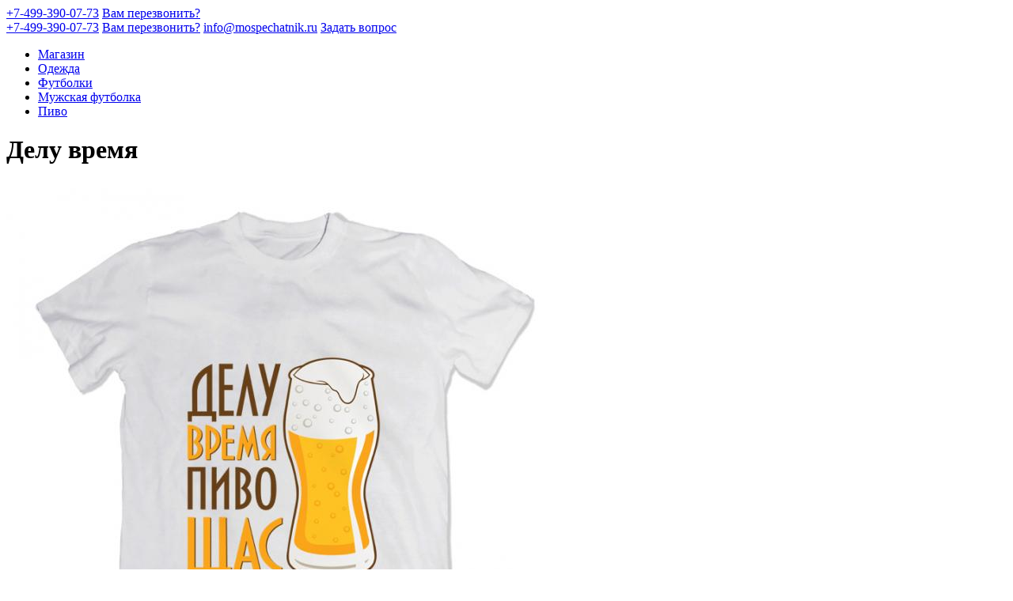

--- FILE ---
content_type: text/html; charset=utf-8
request_url: https://mospechatnik.ru/magazin/odejda/futbolki/mujskaya-futbolka/pivo/delu-vremya/
body_size: 10518
content:
<!DOCTYPE html>
<html class="no-js">
    <head>
    <base href="https://mospechatnik.ru/"><!--[if lte IE 6]></base><![endif]-->
    <meta charset="utf-8">
    <meta http-equiv="Content-Type" content="text/html; charset=utf-8">
    <meta name="viewport" content="width=device-width, initial-scale=1">
    <title>Футболка Делу время</title>
    <meta name="description" content="" />
    <link rel="apple-touch-icon" sizes="180x180" href="/themes/pixlprint/assets/favicon/apple-touch-icon.png?v=m2LxAw9bJ3">
    <link rel="icon" type="image/png" sizes="32x32" href="/themes/pixlprint/assets/favicon/favicon-32x32.png?v=m2LxAw9bJ3">
    <link rel="icon" type="image/png" sizes="16x16" href="/themes/pixlprint/assets/favicon/favicon-16x16.png?v=m2LxAw9bJ3">
    <link rel="manifest" href="/themes/pixlprint/assets/favicon/site.webmanifest?v=m2LxAw9bJ3">
    <link rel="mask-icon" href="/themes/pixlprint/assets/favicon/safari-pinned-tab.svg?v=m2LxAw9bJ3" color="#5bbad5">
    <link rel="shortcut icon" href="/themes/pixlprint/assets/favicon/favicon.ico?v=m2LxAw9bJ3">
    <meta name="msapplication-TileColor" content="#ffc40d">
    <meta name="msapplication-config" content="/themes/pixlprint/assets/favicon/browserconfig.xml?v=m2LxAw9bJ3">
    <meta name="theme-color" content="#ffffff">
<link rel="stylesheet" type="text/css" href="/themes/pixlprint/assets/build/general.css?m=1642021229" />
</head>
    <body data-url="/magazin/odejda/futbolki/mujskaya-futbolka/pivo/delu-vremya/">
        <div class="body scroll-container">
            <div class="body__content">
                <div class="overlay"></div>
                <div class="body__content-wrapper">
                    <div class="header visible-xs">
    <div class="header__col header__col_1">
        <a class="header__logo" href="/"></a>
    </div>
    <div class="header__col header__col_2">
        <a class="header__contact" onclick="window.ym && ym(51716519, 'reachGoal', 'click_tel_link');" href="tel:+74993900773">+7-499-390-07-73</a>
        <a class="header__callback" href="/callback/" data-ajax>Вам перезвонить?</a>
        <div class="header__contacts-more"></div>
        <div class="header__popover hidden">
            <a class="header__contact" onclick="window.ym && ym(51716519, 'reachGoal', 'click_tel_link');" href="tel:+74993900773">+7-499-390-07-73</a>
            <a class="header__callback" href="/callback/" data-ajax>Вам перезвонить?</a>
            <a class="header__contact" onclick="window.ym && ym(51716519, 'reachGoal', 'click_email');" href="mailto:info@mospechatnik.ru">info@mospechatnik.ru</a>
            <a class="header__callback" href="/ask/" data-ajax>Задать вопрос</a>
        </div>
    </div>
</div>
                    <div class="breadcrumbs">
    
        <ul class="breadcrumbs__list">
            
                
                    <li class="breadcrumbs__list-item">
                        <a class="breadcrumbs__link" href="/magazin/">Магазин</a>
                    </li>
                
            
                
                    <li class="breadcrumbs__list-item">
                        <a class="breadcrumbs__link" href="/magazin/odejda/">Одежда</a>
                    </li>
                
            
                
                    <li class="breadcrumbs__list-item">
                        <a class="breadcrumbs__link" href="/magazin/odejda/futbolki/">Футболки</a>
                    </li>
                
            
                
                    <li class="breadcrumbs__list-item">
                        <a class="breadcrumbs__link" href="/magazin/odejda/futbolki/mujskaya-futbolka/">Мужская футболка</a>
                    </li>
                
            
                
                    <li class="breadcrumbs__list-item">
                        <a class="breadcrumbs__link" href="/magazin/odejda/futbolki/mujskaya-futbolka/pivo/">Пиво</a>
                    </li>
                
            
                
            
        </ul>
    
</div>

                    <div class="page-layout" id="ajax-replaceable" data-id="replace-on-submit">
                        <div class="main-title main-title_inner">
    <h1>Делу время</h1>
</div>
<div class="product-main">
    <div class="product-main__wrapper">
        
            <div class="product-gallery">
                <div class="product-gallery__slider">
                    <div class="product-gallery__slider-viewport">
                        
                            <div class="product-gallery__item">
                                <a class="product-gallery__link-wrapper" data-fancybox="product-gallery" href="/assets/Products/16081/16091/0000696.jpg">
                                    <img class="product-gallery__img" src="/assets/Products/16081/16091/_resampled/PadWyI3MDAiLCI3MDAiLCJGRkZGRkYiLDBd/0000696.jpg" alt="0000696.jpg" role="presentation"/>
                                </a>
                            </div>
                        
                            <div class="product-gallery__item">
                                <a class="product-gallery__link-wrapper" data-fancybox="product-gallery" href="/assets/Products/15025/15026/futbolka-muzhskaya-oborot.jpg">
                                    <img class="product-gallery__img" src="/assets/Products/15025/15026/_resampled/PadWyI3MDAiLDUxMCwiRkZGRkZGIiwwXQ/PadWyI3MDAiLCI3MDAiLCJGRkZGRkYiLDBd/futbolka-muzhskaya-oborot.jpg" alt="futbolka-muzhskaya-oborot.jpg" role="presentation"/>
                                </a>
                            </div>
                        
                    </div>
                    <div class="product-gallery__counter visible-xs"></div>
                    <div class="product-gallery__controls">
                        <div class="product-gallery__prev"></div>
                        <div class="product-gallery__next"></div>
                    </div>
                    <div class="product-gallery__slider-thumbs hidden-xs">
                        
                            <div class="product-gallery__thumb-item">
                                <div class="product-gallery__thumb-item-wrapper">
                                    <img class="product-gallery__img" src="/assets/Products/16081/16091/_resampled/PadWyI5NiIsIjk2IiwiRkZGRkZGIiwwXQ/0000696.jpg" alt="0000696.jpg" role="presentation"/>
                                </div>
                            </div>
                        
                            <div class="product-gallery__thumb-item">
                                <div class="product-gallery__thumb-item-wrapper">
                                    <img class="product-gallery__img" src="/assets/Products/15025/15026/_resampled/PadWyI5NiIsIjk2IiwiRkZGRkZGIiwwXQ/futbolka-muzhskaya-oborot.jpg" alt="futbolka-muzhskaya-oborot.jpg" role="presentation"/>
                                </div>
                            </div>
                        
                    </div>
                </div>
                
            </div>
        
        <div class="product-description">
            <div class="product-description__filter">
                <div class="product-description__price">
                    <span class="product-description__price-num">
                        <span id="price">790</span>
                    </span>
                    <span class="rouble">Р</span>
                    <!--span class="product-description__price-units">/ шт</span-->
                </div>
                
                <div class="product-description__container" id="attributes">
                    
    <div class="product-description__row">
        
            <div class="product-description__col">
                <div class="product-description__select-box product-description__select-box_color">
                    <div class="product-description__select-box-label product-description__select-box-label_color">Цвет футболки:</div>
                    
                    <div class="product-description__select-box-select product-description__select-box-select_color">
                        <select name="Color">
                            <option selected disabled>Выберите</option>
                            
                                <option value="142"  >Белый</option>
                            
                        </select>
                    </div>
                </div>
            </div>
        
            <div class="product-description__col">
                <div class="product-description__select-box product-description__select-box_size">
                    <div class="product-description__select-box-label product-description__select-box-label_size">Размер футболки:</div>
                    
                    <div class="product-description__select-box-select product-description__select-box-select_size">
                        <select name="Size">
                            <option selected disabled>Выберите</option>
                            
                                <option value="138"  >3XL (54)</option>
                            
                                <option value="139"  >4XL (56)</option>
                            
                                <option value="140"  >5XL (58)</option>
                            
                                <option value="141"  >6XL (60)</option>
                            
                                <option value="135"  >L (48)</option>
                            
                                <option value="134"  >M (46)</option>
                            
                                <option value="133"  >S (44)</option>
                            
                                <option value="136"  >XL (50)</option>
                            
                                <option value="108"  >XS (42)</option>
                            
                                <option value="137"  >XXL (52)</option>
                            
                        </select>
                    </div>
                </div>
            </div>
        
    </div>

                </div>
                
                    <form action="/magazin/odejda/futbolki/mujskaya-futbolka/pivo/delu-vremya/add_to_cart/" method="post" id="add-to-cart">
    <input type="hidden" name="SecurityID" value="a7529e25fbdde8bfcd1c1e21e8f3d5947edef290">
    
    <div class="filter-controls">
        
            <div class="filter-controls__counter">
                <div class="filter-controls__counter-cont">
                    <input class="filter-controls__counter-input" value="1" type="text" name="Quantity" readonly />
                </div>
                <div class="filter-controls__counter-cont">
                    <div class="filter-controls__counter-button filter-controls__counter-button_plus">
                        <div class="filter-controls__counter-icon filter-controls__counter-icon_plus"></div>
                    </div>
                    <div class="filter-controls__counter-button filter-controls__counter-button_minus">
                        <div class="filter-controls__counter-icon filter-controls__counter-icon_minus"></div>
                    </div>
                </div>
            </div>
            <input type="submit" name="submit" class="filter-controls__basket-btn" onclick="window.ym && ym(51716519, 'reachGoal', 'korzina');"  value="В корзину" disabled>
        
    </div>
</form>
                
                <div class="filter-info">
                    <div class="delivery-text delivery-text_first"><span>Доставка по Москве</span><br>Завтра — от 300 <span class="rouble">Р</span></div>
<div class="delivery-text"><span>Самовывоз</span><br>Завтра — от 0 <span class="rouble">Р</span></div>
                </div>
            </div>
            <div class="product-description__description">
                <div class="product-description__list-container" data-list-bar-container="true">
                    <ul class="product-description-list">
                        
                            <li class="product-description-list__item" data-switcher-content="options" data-list-bar-item="true"><a class="product-description-list__link">Характеристики</a></li>
                        
                        
                    </ul>
                    <div class="list-bar"></div>
                </div>
                <div class="product-description-tab" data-switcher="options">
                    
                    
                        <div class="product-description-tab__wrapper">
                            <div class="product-description-tab__name"> <span>Состав ткани: </span></div>
                            <div class="product-description-tab__desc">хлопок - 50%, полиэстер - 50%</div>
                        </div>
                    
                        <div class="product-description-tab__wrapper">
                            <div class="product-description-tab__name"> <span>Плотность ткани: </span></div>
                            <div class="product-description-tab__desc">170 г/м²</div>
                        </div>
                    
                </div>
                
            </div>
        </div>
    </div>
    <div class="product-main__line"></div>
</div>
                    </div>
                </div>
                <div class="footer">
    <div class="footer__row">
        <div class="footer__main-menu hidden-xs hidden-sm hidden-md">
            
                
                    <div class="footer__main-menu-title">Конструктор</div>
                    
                        <div class="footer__main-menu-container">
                            
                                <div class="footer__main-menu-item">
                                    
                                        <a class="footer__main-menu-link " href="/constructor/kopicentr/">Копицентр</a>
                                    
                                </div>
                            
                                <div class="footer__main-menu-item">
                                    
                                        <a class="footer__main-menu-link " href="/constructor/poligrafiya/">Полиграфия</a>
                                    
                                </div>
                            
                                <div class="footer__main-menu-item">
                                    
                                        <a class="footer__main-menu-link " href="/constructor/fotosuveniry/">Фотосувениры</a>
                                    
                                </div>
                            
                                <div class="footer__main-menu-item">
                                    
                                        <a class="footer__main-menu-link " href="/constructor/odejda/">Одежда</a>
                                    
                                </div>
                            
                                <div class="footer__main-menu-item">
                                    
                                        <a class="footer__main-menu-link " href="/constructor/pechat-na-holste/">Печать на холсте</a>
                                    
                                </div>
                            
                        </div>
                    
                        <div class="footer__main-menu-container">
                            
                                <div class="footer__main-menu-item">
                                    
                                        <a class="footer__main-menu-link " href="/constructor/plakaty-afishi-postery/">Плакаты, афиши, постеры</a>
                                    
                                </div>
                            
                                <div class="footer__main-menu-item">
                                    
                                        <a class="footer__main-menu-link " href="/constructor/beidji/">Бейджи</a>
                                    
                                </div>
                            
                                <div class="footer__main-menu-item">
                                    
                                        <a class="footer__main-menu-link " href="/constructor/roll-ap-stend/">Ролл-ап стенд</a>
                                    
                                </div>
                            
                                <div class="footer__main-menu-item">
                                    
                                        <a class="footer__main-menu-link " href="/constructor/pechati-i-shtampy/">Печати и штампы</a>
                                    
                                </div>
                            
                                <div class="footer__main-menu-item">
                                    
                                        <a class="footer__main-menu-link " href="/constructor/tablichki/">Таблички</a>
                                    
                                </div>
                            
                        </div>
                    
                
            
        </div>
        <div class="footer__main-menu footer__main-menu_store hidden-xs hidden-sm hidden-md">
            
                
                    <div class="footer__main-menu-title">Магазин</div>
                    <div class="footer__main-menu-container">
                        
                            <div class="footer__helper">
                                
                                    <div class="footer__main-menu-item">
                                        
                                            <a class="footer__main-menu-link footer__main-menu-link_active" href="/magazin/odejda/">Одежда</a>
                                        
                                    </div>
                                
                            </div>
                        
                            <div class="footer__helper">
                                
                                    <div class="footer__main-menu-item">
                                        
                                            <a class="footer__main-menu-link " href="/magazin/posuda/">Посуда</a>
                                        
                                    </div>
                                
                            </div>
                        
                    </div>
                
            
        </div>
        <div class="footer__menu hidden-xs">
            <div class="footer__menu-container">
                
                    
                        <div class="footer__menu-item">
                            
                                <a class="footer__menu-link " href="/delivery/">Доставка и хранение</a>
                            
                        </div>
                    
                        <div class="footer__menu-item">
                            
                                <a class="footer__menu-link " href="/ceny-i-oplata/">Цены и Оплата</a>
                            
                        </div>
                    
                        <div class="footer__menu-item">
                            
                                <a class="footer__menu-link " href="/contacts/">Контакты</a>
                            
                        </div>
                    
                
                
                    
                        <div class="footer__menu-item">
                            
                                <a class="footer__menu-link footer__menu-link_yellow " href="/trebovaniya-k-maketam/">Требования к макетам</a>
                            
                        </div>
                    
                
            </div>
            <div class="footer__menu-container">
                
                    
                        <div class="footer__menu-item">
                            
                                <a class="footer__menu-link " href="/questions/">Вопросы</a>
                            
                        </div>
                    
                
                
                    
                        <div class="footer__menu-item">
                            
                                <a class="footer__menu-link footer__menu-link_yellow " href="/privacy/">Политика конфиденциальности</a>
                            
                        </div>
                    
                
            </div>
            <div class="footer__menu-container visible-xs visible-sm visible-md">
                
                    
                        <div class="footer__menu-item">
                            
                                <a class="footer__menu-link " href="/">Конструктор</a>
                            
                        </div>
                    
                        <div class="footer__menu-item">
                            
                                <a class="footer__menu-link footer__menu-link_active" href="/magazin/">Магазин</a>
                            
                        </div>
                    
                
            </div>
        </div>
        <div class="footer__info">
            <div class="footer__contacts">
                <a class="footer__contacts-addr" onclick="window.ym && ym(51716519, 'reachGoal', 'click_tel_link');" href="tel:+74993900773">+7-499-390-07-73</a>
                <a class="footer__contacts-callback" href="/callback/" data-ajax>Вам перезвонить?</a>
            </div>
            <div class="footer__contacts footer__contacts_mb">
                <a class="footer__contacts-addr" onclick="window.ym && ym(51716519, 'reachGoal', 'click_email');" href="mailto:info@mospechatnik.ru">info@mospechatnik.ru</a>
                <a class="footer__contacts-callback" href="/ask/" data-ajax>Задать вопрос</a>
            </div>
        </div>
    </div>
    <!--div class="footer__captions">
        <div class="footer__copyright">PixlPrint &copy; 2026</div>
        <!--div class="footer__unicontent">
            <div class="footer__unicontent-txt">Создание сайта:</div>
            <a class="footer__unicontent-img" href="http://www.unicontent-studio.ru"></a>
        </div-->
    </div-->
</div>
            </div>
            <div class="menu-main">
    <div class="menu-main__wrapper">
        <div class="menu-main__content">
            <div class="menu-container menu-container_show menu-container_first">
                <div class="menu-container__title"></div>
                <div class="menu-container__sliding">
                    <div class="menu-container__wrapper">
                        <ul class="menu-container__list menu-container__list_main">
                            
                                
                                    <li class="menu-container__item item-parent">
                                        
                                            <a class="menu-container__link " href="/">Конструктор</a>
                                        
                                        <div class="menu-container" data-parent="1">
                                            <div class="menu-container__title"></div>
                                            <div class="menu-container__sliding">
                                                <div class="menu-container__wrapper">
                                                    
                                                        <ul class="menu-container__list">
    
        <li class="menu-container__item item-parent">
            
                <a class="menu-container__link " href="/constructor/kopicentr/">Копицентр</a>
            
            <div class="menu-container" data-parent="16881">
                <div class="menu-container__title"></div>
                <div class="menu-container__sliding">
                    <div class="menu-container__wrapper">
                        
                            <ul class="menu-container__list">
    
        <li class="menu-container__item item-parent">
            
                <a class="menu-container__link " href="/constructor/kopicentr/pechat/">Печать</a>
            
            <div class="menu-container" data-parent="16899">
                <div class="menu-container__title"></div>
                <div class="menu-container__sliding">
                    <div class="menu-container__wrapper">
                        
                            <ul class="menu-container__list">
    
        <li class="menu-container__item ">
            
                <a class="menu-container__link " href="/constructor/kopicentr/pechat/pechat-dokumentov/">Печать документов</a>
            
            <div class="menu-container" data-parent="16959">
                <div class="menu-container__title"></div>
                <div class="menu-container__sliding">
                    <div class="menu-container__wrapper">
                        
                    </div>
                </div>
            </div>
        </li>
    
        <li class="menu-container__item ">
            
                <a class="menu-container__link " href="/constructor/kopicentr/pechat/pechat-chertejei-2/">Печать чертежей</a>
            
            <div class="menu-container" data-parent="16960">
                <div class="menu-container__title"></div>
                <div class="menu-container__sliding">
                    <div class="menu-container__wrapper">
                        
                    </div>
                </div>
            </div>
        </li>
    
</ul>
                        
                    </div>
                </div>
            </div>
        </li>
    
        <li class="menu-container__item ">
            
                <a class="menu-container__link " href="/constructor/kopicentr/kopirovanie/">Копирование</a>
            
            <div class="menu-container" data-parent="16907">
                <div class="menu-container__title"></div>
                <div class="menu-container__sliding">
                    <div class="menu-container__wrapper">
                        
                    </div>
                </div>
            </div>
        </li>
    
        <li class="menu-container__item ">
            
                <a class="menu-container__link " href="/constructor/kopicentr/proektnaya-dokumentaciya/">Проектная документация</a>
            
            <div class="menu-container" data-parent="16917">
                <div class="menu-container__title"></div>
                <div class="menu-container__sliding">
                    <div class="menu-container__wrapper">
                        
                    </div>
                </div>
            </div>
        </li>
    
        <li class="menu-container__item ">
            
                <a class="menu-container__link " href="/constructor/kopicentr/razlaminirovanie/">Разламинирование</a>
            
            <div class="menu-container" data-parent="16920">
                <div class="menu-container__title"></div>
                <div class="menu-container__sliding">
                    <div class="menu-container__wrapper">
                        
                    </div>
                </div>
            </div>
        </li>
    
        <li class="menu-container__item ">
            
                <a class="menu-container__link " href="/constructor/kopicentr/foto-na-dokumenty-2/">Фото на документы</a>
            
            <div class="menu-container" data-parent="16921">
                <div class="menu-container__title"></div>
                <div class="menu-container__sliding">
                    <div class="menu-container__wrapper">
                        
                    </div>
                </div>
            </div>
        </li>
    
        <li class="menu-container__item ">
            
                <a class="menu-container__link " href="/constructor/kopicentr/broshyurovka-2/">Брошюровка</a>
            
            <div class="menu-container" data-parent="16922">
                <div class="menu-container__title"></div>
                <div class="menu-container__sliding">
                    <div class="menu-container__wrapper">
                        
                    </div>
                </div>
            </div>
        </li>
    
        <li class="menu-container__item ">
            
                <a class="menu-container__link " href="/constructor/kopicentr/tverdyi-pereplet/">Твердый переплет</a>
            
            <div class="menu-container" data-parent="16923">
                <div class="menu-container__title"></div>
                <div class="menu-container__sliding">
                    <div class="menu-container__wrapper">
                        
                    </div>
                </div>
            </div>
        </li>
    
        <li class="menu-container__item ">
            
                <a class="menu-container__link " href="/constructor/kopicentr/termopereplet/">Термопереплет</a>
            
            <div class="menu-container" data-parent="16966">
                <div class="menu-container__title"></div>
                <div class="menu-container__sliding">
                    <div class="menu-container__wrapper">
                        
                    </div>
                </div>
            </div>
        </li>
    
        <li class="menu-container__item item-parent">
            
                <a class="menu-container__link " href="/constructor/kopicentr/laminirovanie/">Ламинирование</a>
            
            <div class="menu-container" data-parent="16924">
                <div class="menu-container__title"></div>
                <div class="menu-container__sliding">
                    <div class="menu-container__wrapper">
                        
                            <ul class="menu-container__list">
    
        <li class="menu-container__item ">
            
                <a class="menu-container__link " href="/constructor/kopicentr/laminirovanie/laminirovanie/">Ламинирование</a>
            
            <div class="menu-container" data-parent="16925">
                <div class="menu-container__title"></div>
                <div class="menu-container__sliding">
                    <div class="menu-container__wrapper">
                        
                    </div>
                </div>
            </div>
        </li>
    
        <li class="menu-container__item ">
            
                <a class="menu-container__link " href="/constructor/kopicentr/laminirovanie/shirokoformatnoe-laminirovanie/">Широкоформатное ламинирование</a>
            
            <div class="menu-container" data-parent="16926">
                <div class="menu-container__title"></div>
                <div class="menu-container__sliding">
                    <div class="menu-container__wrapper">
                        
                    </div>
                </div>
            </div>
        </li>
    
</ul>
                        
                    </div>
                </div>
            </div>
        </li>
    
        <li class="menu-container__item item-parent">
            
                <a class="menu-container__link " href="/constructor/kopicentr/skanirovanie/">Сканирование</a>
            
            <div class="menu-container" data-parent="16931">
                <div class="menu-container__title"></div>
                <div class="menu-container__sliding">
                    <div class="menu-container__wrapper">
                        
                            <ul class="menu-container__list">
    
        <li class="menu-container__item ">
            
                <a class="menu-container__link " href="/constructor/kopicentr/skanirovanie/skanirovanie-dokumentov/">Сканирование документов</a>
            
            <div class="menu-container" data-parent="16932">
                <div class="menu-container__title"></div>
                <div class="menu-container__sliding">
                    <div class="menu-container__wrapper">
                        
                    </div>
                </div>
            </div>
        </li>
    
        <li class="menu-container__item ">
            
                <a class="menu-container__link " href="/constructor/kopicentr/skanirovanie/skanirovanie-chertejei/">Сканирование чертежей</a>
            
            <div class="menu-container" data-parent="16935">
                <div class="menu-container__title"></div>
                <div class="menu-container__sliding">
                    <div class="menu-container__wrapper">
                        
                    </div>
                </div>
            </div>
        </li>
    
</ul>
                        
                    </div>
                </div>
            </div>
        </li>
    
        <li class="menu-container__item item-parent">
            
                <a class="menu-container__link " href="/constructor/kopicentr/reklamnaya-produkciya/">Рекламная продукция</a>
            
            <div class="menu-container" data-parent="16938">
                <div class="menu-container__title"></div>
                <div class="menu-container__sliding">
                    <div class="menu-container__wrapper">
                        
                            <ul class="menu-container__list">
    
        <li class="menu-container__item ">
            
                <a class="menu-container__link " href="/constructor/kopicentr/reklamnaya-produkciya/banner/">Баннер</a>
            
            <div class="menu-container" data-parent="16939">
                <div class="menu-container__title"></div>
                <div class="menu-container__sliding">
                    <div class="menu-container__wrapper">
                        
                    </div>
                </div>
            </div>
        </li>
    
        <li class="menu-container__item ">
            
                <a class="menu-container__link " href="/constructor/kopicentr/reklamnaya-produkciya/samokleyashhayasya-plenka/">Самоклеящаяся пленка</a>
            
            <div class="menu-container" data-parent="16942">
                <div class="menu-container__title"></div>
                <div class="menu-container__sliding">
                    <div class="menu-container__wrapper">
                        
                    </div>
                </div>
            </div>
        </li>
    
        <li class="menu-container__item ">
            
                <a class="menu-container__link " href="/constructor/kopicentr/reklamnaya-produkciya/beklit/">Бэклит</a>
            
            <div class="menu-container" data-parent="16945">
                <div class="menu-container__title"></div>
                <div class="menu-container__sliding">
                    <div class="menu-container__wrapper">
                        
                    </div>
                </div>
            </div>
        </li>
    
        <li class="menu-container__item ">
            
                <a class="menu-container__link " href="/constructor/kopicentr/reklamnaya-produkciya/holst/">Холст</a>
            
            <div class="menu-container" data-parent="16948">
                <div class="menu-container__title"></div>
                <div class="menu-container__sliding">
                    <div class="menu-container__wrapper">
                        
                    </div>
                </div>
            </div>
        </li>
    
        <li class="menu-container__item ">
            
                <a class="menu-container__link " href="/constructor/kopicentr/reklamnaya-produkciya/fotobumaga/">Фотобумага</a>
            
            <div class="menu-container" data-parent="16951">
                <div class="menu-container__title"></div>
                <div class="menu-container__sliding">
                    <div class="menu-container__wrapper">
                        
                    </div>
                </div>
            </div>
        </li>
    
        <li class="menu-container__item ">
            
                <a class="menu-container__link " href="/constructor/kopicentr/reklamnaya-produkciya/plotternaya-rezka/">Плоттерная резка</a>
            
            <div class="menu-container" data-parent="16953">
                <div class="menu-container__title"></div>
                <div class="menu-container__sliding">
                    <div class="menu-container__wrapper">
                        
                    </div>
                </div>
            </div>
        </li>
    
        <li class="menu-container__item ">
            
                <a class="menu-container__link " href="/constructor/kopicentr/reklamnaya-produkciya/nakatka-na-penokarton/">Печать и накатка на пенокартон</a>
            
            <div class="menu-container" data-parent="16956">
                <div class="menu-container__title"></div>
                <div class="menu-container__sliding">
                    <div class="menu-container__wrapper">
                        
                    </div>
                </div>
            </div>
        </li>
    
</ul>
                        
                    </div>
                </div>
            </div>
        </li>
    
        <li class="menu-container__item ">
            
                <a class="menu-container__link " href="/constructor/kopicentr/shtender-bessmertnyi-polk-zakazat-k-9-maya-kupit-onlain/">Штендер Бессмертный Полк заказать к 9 Мая купить онлайн</a>
            
            <div class="menu-container" data-parent="16963">
                <div class="menu-container__title"></div>
                <div class="menu-container__sliding">
                    <div class="menu-container__wrapper">
                        
                    </div>
                </div>
            </div>
        </li>
    
</ul>
                        
                    </div>
                </div>
            </div>
        </li>
    
        <li class="menu-container__item item-parent">
            
                <a class="menu-container__link " href="/constructor/poligrafiya/">Полиграфия</a>
            
            <div class="menu-container" data-parent="7">
                <div class="menu-container__title"></div>
                <div class="menu-container__sliding">
                    <div class="menu-container__wrapper">
                        
                            <ul class="menu-container__list">
    
        <li class="menu-container__item ">
            
                <a class="menu-container__link " href="/constructor/poligrafiya/vizitki/">Визитки</a>
            
            <div class="menu-container" data-parent="8">
                <div class="menu-container__title"></div>
                <div class="menu-container__sliding">
                    <div class="menu-container__wrapper">
                        
                    </div>
                </div>
            </div>
        </li>
    
        <li class="menu-container__item ">
            
                <a class="menu-container__link " href="/constructor/poligrafiya/listovki/">Листовки</a>
            
            <div class="menu-container" data-parent="10">
                <div class="menu-container__title"></div>
                <div class="menu-container__sliding">
                    <div class="menu-container__wrapper">
                        
                    </div>
                </div>
            </div>
        </li>
    
        <li class="menu-container__item ">
            
                <a class="menu-container__link " href="/constructor/poligrafiya/flaery/">Флаеры</a>
            
            <div class="menu-container" data-parent="11">
                <div class="menu-container__title"></div>
                <div class="menu-container__sliding">
                    <div class="menu-container__wrapper">
                        
                    </div>
                </div>
            </div>
        </li>
    
        <li class="menu-container__item ">
            
                <a class="menu-container__link " href="/constructor/poligrafiya/podarochnye-sertifikaty/">Подарочные сертификаты</a>
            
            <div class="menu-container" data-parent="12">
                <div class="menu-container__title"></div>
                <div class="menu-container__sliding">
                    <div class="menu-container__wrapper">
                        
                    </div>
                </div>
            </div>
        </li>
    
        <li class="menu-container__item ">
            
                <a class="menu-container__link " href="/constructor/poligrafiya/firmennye-blanki/">Бланки</a>
            
            <div class="menu-container" data-parent="13">
                <div class="menu-container__title"></div>
                <div class="menu-container__sliding">
                    <div class="menu-container__wrapper">
                        
                    </div>
                </div>
            </div>
        </li>
    
        <li class="menu-container__item ">
            
                <a class="menu-container__link " href="/constructor/poligrafiya/priglasitelnye/">Пригласительные</a>
            
            <div class="menu-container" data-parent="14">
                <div class="menu-container__title"></div>
                <div class="menu-container__sliding">
                    <div class="menu-container__wrapper">
                        
                    </div>
                </div>
            </div>
        </li>
    
        <li class="menu-container__item ">
            
                <a class="menu-container__link " href="/constructor/poligrafiya/svadebnye-priglasitelnye/">Свадебные пригласительные</a>
            
            <div class="menu-container" data-parent="15">
                <div class="menu-container__title"></div>
                <div class="menu-container__sliding">
                    <div class="menu-container__wrapper">
                        
                    </div>
                </div>
            </div>
        </li>
    
        <li class="menu-container__item ">
            
                <a class="menu-container__link " href="/constructor/poligrafiya/prazdnichnye-otkrytki/">Праздничные открытки</a>
            
            <div class="menu-container" data-parent="16">
                <div class="menu-container__title"></div>
                <div class="menu-container__sliding">
                    <div class="menu-container__wrapper">
                        
                    </div>
                </div>
            </div>
        </li>
    
        <li class="menu-container__item item-parent">
            
                <a class="menu-container__link " href="/constructor/poligrafiya/kalendari/">Календари</a>
            
            <div class="menu-container" data-parent="17">
                <div class="menu-container__title"></div>
                <div class="menu-container__sliding">
                    <div class="menu-container__wrapper">
                        
                            <ul class="menu-container__list">
    
        <li class="menu-container__item item-parent">
            
                <a class="menu-container__link " href="/constructor/poligrafiya/kalendari/nastolnye/">Настольные календари</a>
            
            <div class="menu-container" data-parent="18">
                <div class="menu-container__title"></div>
                <div class="menu-container__sliding">
                    <div class="menu-container__wrapper">
                        
                            <ul class="menu-container__list">
    
        <li class="menu-container__item ">
            
                <a class="menu-container__link " href="/constructor/poligrafiya/kalendari/nastolnye/izgotovlenie-kalendarya-domika-perekidnogo/">Домики перекидные</a>
            
            <div class="menu-container" data-parent="3459">
                <div class="menu-container__title"></div>
                <div class="menu-container__sliding">
                    <div class="menu-container__wrapper">
                        
                    </div>
                </div>
            </div>
        </li>
    
        <li class="menu-container__item ">
            
                <a class="menu-container__link " href="/constructor/poligrafiya/kalendari/nastolnye/domiki/">Домики</a>
            
            <div class="menu-container" data-parent="3460">
                <div class="menu-container__title"></div>
                <div class="menu-container__sliding">
                    <div class="menu-container__wrapper">
                        
                    </div>
                </div>
            </div>
        </li>
    
</ul>
                        
                    </div>
                </div>
            </div>
        </li>
    
        <li class="menu-container__item ">
            
                <a class="menu-container__link " href="/constructor/poligrafiya/kalendari/nastennye-perekidnye/">Настенные перекидные</a>
            
            <div class="menu-container" data-parent="19">
                <div class="menu-container__title"></div>
                <div class="menu-container__sliding">
                    <div class="menu-container__wrapper">
                        
                    </div>
                </div>
            </div>
        </li>
    
        <li class="menu-container__item ">
            
                <a class="menu-container__link " href="/constructor/poligrafiya/kalendari/karmannye/">Карманные</a>
            
            <div class="menu-container" data-parent="20">
                <div class="menu-container__title"></div>
                <div class="menu-container__sliding">
                    <div class="menu-container__wrapper">
                        
                    </div>
                </div>
            </div>
        </li>
    
        <li class="menu-container__item ">
            
                <a class="menu-container__link " href="/constructor/poligrafiya/kalendari/postery/">Постеры</a>
            
            <div class="menu-container" data-parent="21">
                <div class="menu-container__title"></div>
                <div class="menu-container__sliding">
                    <div class="menu-container__wrapper">
                        
                    </div>
                </div>
            </div>
        </li>
    
        <li class="menu-container__item item-parent">
            
                <a class="menu-container__link " href="/constructor/poligrafiya/kalendari/kvartalnye/">Квартальные</a>
            
            <div class="menu-container" data-parent="3458">
                <div class="menu-container__title"></div>
                <div class="menu-container__sliding">
                    <div class="menu-container__wrapper">
                        
                            <ul class="menu-container__list">
    
        <li class="menu-container__item item-parent">
            
                <a class="menu-container__link " href="/constructor/poligrafiya/kalendari/kvartalnye/mini-3-v-1/">Мини «3 в 1»</a>
            
            <div class="menu-container" data-parent="3470">
                <div class="menu-container__title"></div>
                <div class="menu-container__sliding">
                    <div class="menu-container__wrapper">
                        
                            <ul class="menu-container__list">
    
        <li class="menu-container__item ">
            
                <a class="menu-container__link " href="/constructor/poligrafiya/kalendari/kvartalnye/mini-3-v-1/bez-reklamnyh-polei/">Без рекламных полей</a>
            
            <div class="menu-container" data-parent="6018">
                <div class="menu-container__title"></div>
                <div class="menu-container__sliding">
                    <div class="menu-container__wrapper">
                        
                    </div>
                </div>
            </div>
        </li>
    
        <li class="menu-container__item ">
            
                <a class="menu-container__link " href="/constructor/poligrafiya/kalendari/kvartalnye/mini-3-v-1/s-odnim-reklamnym-polem/">С одним рекламным полем</a>
            
            <div class="menu-container" data-parent="6019">
                <div class="menu-container__title"></div>
                <div class="menu-container__sliding">
                    <div class="menu-container__wrapper">
                        
                    </div>
                </div>
            </div>
        </li>
    
</ul>
                        
                    </div>
                </div>
            </div>
        </li>
    
        <li class="menu-container__item item-parent">
            
                <a class="menu-container__link " href="/constructor/poligrafiya/kalendari/kvartalnye/mini-s-tremya-kalendarnymi-blokami/">Мини с тремя календарными блоками</a>
            
            <div class="menu-container" data-parent="3473">
                <div class="menu-container__title"></div>
                <div class="menu-container__sliding">
                    <div class="menu-container__wrapper">
                        
                            <ul class="menu-container__list">
    
        <li class="menu-container__item ">
            
                <a class="menu-container__link " href="/constructor/poligrafiya/kalendari/kvartalnye/mini-s-tremya-kalendarnymi-blokami/bez-reklamnyh-polei/">Без рекламных полей</a>
            
            <div class="menu-container" data-parent="6026">
                <div class="menu-container__title"></div>
                <div class="menu-container__sliding">
                    <div class="menu-container__wrapper">
                        
                    </div>
                </div>
            </div>
        </li>
    
        <li class="menu-container__item ">
            
                <a class="menu-container__link " href="/constructor/poligrafiya/kalendari/kvartalnye/mini-s-tremya-kalendarnymi-blokami/s-odnim-reklamnym-polem/">С одним рекламным полем</a>
            
            <div class="menu-container" data-parent="6028">
                <div class="menu-container__title"></div>
                <div class="menu-container__sliding">
                    <div class="menu-container__wrapper">
                        
                    </div>
                </div>
            </div>
        </li>
    
        <li class="menu-container__item ">
            
                <a class="menu-container__link " href="/constructor/poligrafiya/kalendari/kvartalnye/mini-s-tremya-kalendarnymi-blokami/s-tremya-reklamnymi-polyami/">С тремя рекламными полями</a>
            
            <div class="menu-container" data-parent="6029">
                <div class="menu-container__title"></div>
                <div class="menu-container__sliding">
                    <div class="menu-container__wrapper">
                        
                    </div>
                </div>
            </div>
        </li>
    
</ul>
                        
                    </div>
                </div>
            </div>
        </li>
    
</ul>
                        
                    </div>
                </div>
            </div>
        </li>
    
</ul>
                        
                    </div>
                </div>
            </div>
        </li>
    
        <li class="menu-container__item ">
            
                <a class="menu-container__link " href="/constructor/poligrafiya/buklety/">Буклеты</a>
            
            <div class="menu-container" data-parent="22">
                <div class="menu-container__title"></div>
                <div class="menu-container__sliding">
                    <div class="menu-container__wrapper">
                        
                    </div>
                </div>
            </div>
        </li>
    
        <li class="menu-container__item ">
            
                <a class="menu-container__link " href="/constructor/poligrafiya/broshyury/">Брошюры</a>
            
            <div class="menu-container" data-parent="23">
                <div class="menu-container__title"></div>
                <div class="menu-container__sliding">
                    <div class="menu-container__wrapper">
                        
                    </div>
                </div>
            </div>
        </li>
    
        <li class="menu-container__item ">
            
                <a class="menu-container__link " href="/constructor/poligrafiya/gramoty/">Грамота</a>
            
            <div class="menu-container" data-parent="24">
                <div class="menu-container__title"></div>
                <div class="menu-container__sliding">
                    <div class="menu-container__wrapper">
                        
                    </div>
                </div>
            </div>
        </li>
    
</ul>
                        
                    </div>
                </div>
            </div>
        </li>
    
        <li class="menu-container__item item-parent">
            
                <a class="menu-container__link " href="/constructor/fotosuveniry/">Фотосувениры</a>
            
            <div class="menu-container" data-parent="25">
                <div class="menu-container__title"></div>
                <div class="menu-container__sliding">
                    <div class="menu-container__wrapper">
                        
                            <ul class="menu-container__list">
    
        <li class="menu-container__item item-parent">
            
                <a class="menu-container__link " href="/constructor/fotosuveniry/krujki/">Кружки</a>
            
            <div class="menu-container" data-parent="14740">
                <div class="menu-container__title"></div>
                <div class="menu-container__sliding">
                    <div class="menu-container__wrapper">
                        
                            <ul class="menu-container__list">
    
        <li class="menu-container__item ">
            
                <a class="menu-container__link " href="/constructor/fotosuveniry/krujki/krujka-klassicheskaya/">Кружка классическая</a>
            
            <div class="menu-container" data-parent="14741">
                <div class="menu-container__title"></div>
                <div class="menu-container__sliding">
                    <div class="menu-container__wrapper">
                        
                    </div>
                </div>
            </div>
        </li>
    
        <li class="menu-container__item ">
            
                <a class="menu-container__link " href="/constructor/fotosuveniry/krujki/krujka-latte-belaya-nizkaya/">Кружка-латте белая низкая</a>
            
            <div class="menu-container" data-parent="14745">
                <div class="menu-container__title"></div>
                <div class="menu-container__sliding">
                    <div class="menu-container__wrapper">
                        
                    </div>
                </div>
            </div>
        </li>
    
        <li class="menu-container__item ">
            
                <a class="menu-container__link " href="/constructor/fotosuveniry/krujki/krujka-avtomobilnaya-metallicheskaya-serebro/">Кружка автомобильная металлическая СЕРЕБРО</a>
            
            <div class="menu-container" data-parent="14747">
                <div class="menu-container__title"></div>
                <div class="menu-container__sliding">
                    <div class="menu-container__wrapper">
                        
                    </div>
                </div>
            </div>
        </li>
    
        <li class="menu-container__item ">
            
                <a class="menu-container__link " href="/constructor/fotosuveniry/krujki/krujka-pivnaya-keramicheskaya-s-zolotoi-kaemkoi/">Кружка пивная керамическая с золотой каемкой</a>
            
            <div class="menu-container" data-parent="14749">
                <div class="menu-container__title"></div>
                <div class="menu-container__sliding">
                    <div class="menu-container__wrapper">
                        
                    </div>
                </div>
            </div>
        </li>
    
</ul>
                        
                    </div>
                </div>
            </div>
        </li>
    
        <li class="menu-container__item item-parent">
            
                <a class="menu-container__link " href="/constructor/fotosuveniry/tarelki-2/">Тарелки</a>
            
            <div class="menu-container" data-parent="14753">
                <div class="menu-container__title"></div>
                <div class="menu-container__sliding">
                    <div class="menu-container__wrapper">
                        
                            <ul class="menu-container__list">
    
        <li class="menu-container__item ">
            
                <a class="menu-container__link " href="/constructor/fotosuveniry/tarelki-2/tarelka-kaemka-s-zolotymi-poloskami/">Тарелка каемка с золотыми полосками</a>
            
            <div class="menu-container" data-parent="14759">
                <div class="menu-container__title"></div>
                <div class="menu-container__sliding">
                    <div class="menu-container__wrapper">
                        
                    </div>
                </div>
            </div>
        </li>
    
        <li class="menu-container__item ">
            
                <a class="menu-container__link " href="/constructor/fotosuveniry/tarelki-2/tarelka-kvadratnaya/">Тарелка квадратная</a>
            
            <div class="menu-container" data-parent="14761">
                <div class="menu-container__title"></div>
                <div class="menu-container__sliding">
                    <div class="menu-container__wrapper">
                        
                    </div>
                </div>
            </div>
        </li>
    
</ul>
                        
                    </div>
                </div>
            </div>
        </li>
    
        <li class="menu-container__item item-parent">
            
                <a class="menu-container__link " href="/constructor/fotosuveniry/fotomagnity-2/">Фотомагниты</a>
            
            <div class="menu-container" data-parent="14763">
                <div class="menu-container__title"></div>
                <div class="menu-container__sliding">
                    <div class="menu-container__wrapper">
                        
                            <ul class="menu-container__list">
    
        <li class="menu-container__item ">
            
                <a class="menu-container__link " href="/constructor/fotosuveniry/fotomagnity-2/fotomagnit-pryamougolnyi/">Фотомагнит прямоугольный</a>
            
            <div class="menu-container" data-parent="14764">
                <div class="menu-container__title"></div>
                <div class="menu-container__sliding">
                    <div class="menu-container__wrapper">
                        
                    </div>
                </div>
            </div>
        </li>
    
        <li class="menu-container__item ">
            
                <a class="menu-container__link " href="/constructor/fotosuveniry/fotomagnity-2/fotomagnit-kvadratnyi/">Фотомагнит квадратный</a>
            
            <div class="menu-container" data-parent="14766">
                <div class="menu-container__title"></div>
                <div class="menu-container__sliding">
                    <div class="menu-container__wrapper">
                        
                    </div>
                </div>
            </div>
        </li>
    
</ul>
                        
                    </div>
                </div>
            </div>
        </li>
    
        <li class="menu-container__item item-parent">
            
                <a class="menu-container__link " href="/constructor/fotosuveniry/fotopazly/">Пазлы со своей фотографией</a>
            
            <div class="menu-container" data-parent="14768">
                <div class="menu-container__title"></div>
                <div class="menu-container__sliding">
                    <div class="menu-container__wrapper">
                        
                            <ul class="menu-container__list">
    
        <li class="menu-container__item ">
            
                <a class="menu-container__link " href="/constructor/fotosuveniry/fotopazly/fotopazl-13h18-sm-a5-karton-63-elementa/">Фотопазл 13×18 см А5 картон (63 элемента)</a>
            
            <div class="menu-container" data-parent="14769">
                <div class="menu-container__title"></div>
                <div class="menu-container__sliding">
                    <div class="menu-container__wrapper">
                        
                    </div>
                </div>
            </div>
        </li>
    
        <li class="menu-container__item ">
            
                <a class="menu-container__link " href="/constructor/fotosuveniry/fotopazly/fotopazl-18h27-sm-a4-karton-120-elementov/">Фотопазл 18×27 см А4 картон (120 элементов)</a>
            
            <div class="menu-container" data-parent="14772">
                <div class="menu-container__title"></div>
                <div class="menu-container__sliding">
                    <div class="menu-container__wrapper">
                        
                    </div>
                </div>
            </div>
        </li>
    
        <li class="menu-container__item ">
            
                <a class="menu-container__link " href="/constructor/fotosuveniry/fotopazly/fotopazl-13h18-sm-a5-magnitnyi-63-elementa/">Фотопазл 13×18 см А5 магнитный (63 элемента)</a>
            
            <div class="menu-container" data-parent="14781">
                <div class="menu-container__title"></div>
                <div class="menu-container__sliding">
                    <div class="menu-container__wrapper">
                        
                    </div>
                </div>
            </div>
        </li>
    
        <li class="menu-container__item ">
            
                <a class="menu-container__link " href="/constructor/fotosuveniry/fotopazly/fotopazl-18h27-sm-a4-magnitnyi-120-elementov/">Фотопазл 18×27 см А4 магнитный (120 элементов)</a>
            
            <div class="menu-container" data-parent="14784">
                <div class="menu-container__title"></div>
                <div class="menu-container__sliding">
                    <div class="menu-container__wrapper">
                        
                    </div>
                </div>
            </div>
        </li>
    
        <li class="menu-container__item ">
            
                <a class="menu-container__link " href="/constructor/fotosuveniry/fotopazly/fotopazl-26h38-sm-a3-magnitnyi-252-elementa/">Фотопазл 26×38 см А3 магнитный (252 элемента)</a>
            
            <div class="menu-container" data-parent="14787">
                <div class="menu-container__title"></div>
                <div class="menu-container__sliding">
                    <div class="menu-container__wrapper">
                        
                    </div>
                </div>
            </div>
        </li>
    
        <li class="menu-container__item ">
            
                <a class="menu-container__link " href="/constructor/fotosuveniry/fotopazly/fotopazl-v-vide-serdca-19h19-sm-magnitnyi-76-elementov/">Фотопазл в виде сердца 19×19 см магнитный (76 элементов)</a>
            
            <div class="menu-container" data-parent="14790">
                <div class="menu-container__title"></div>
                <div class="menu-container__sliding">
                    <div class="menu-container__wrapper">
                        
                    </div>
                </div>
            </div>
        </li>
    
</ul>
                        
                    </div>
                </div>
            </div>
        </li>
    
        <li class="menu-container__item item-parent">
            
                <a class="menu-container__link " href="/constructor/fotosuveniry/breloki-2/">Брелоки</a>
            
            <div class="menu-container" data-parent="14793">
                <div class="menu-container__title"></div>
                <div class="menu-container__sliding">
                    <div class="menu-container__wrapper">
                        
                            <ul class="menu-container__list">
    
        <li class="menu-container__item ">
            
                <a class="menu-container__link " href="/constructor/fotosuveniry/breloki-2/brelok-dlya-klyuchei-gosnomer/">Брелок для ключей ГОСНОМЕР</a>
            
            <div class="menu-container" data-parent="14794">
                <div class="menu-container__title"></div>
                <div class="menu-container__sliding">
                    <div class="menu-container__wrapper">
                        
                    </div>
                </div>
            </div>
        </li>
    
        <li class="menu-container__item ">
            
                <a class="menu-container__link " href="/constructor/fotosuveniry/breloki-2/brelok-podveska-pryamougolnyi/">Брелок-подвеска прямоугольный</a>
            
            <div class="menu-container" data-parent="14796">
                <div class="menu-container__title"></div>
                <div class="menu-container__sliding">
                    <div class="menu-container__wrapper">
                        
                    </div>
                </div>
            </div>
        </li>
    
        <li class="menu-container__item ">
            
                <a class="menu-container__link " href="/constructor/fotosuveniry/breloki-2/fotobrelok-kvadratnyi/">Фотобрелок квадратный</a>
            
            <div class="menu-container" data-parent="14798">
                <div class="menu-container__title"></div>
                <div class="menu-container__sliding">
                    <div class="menu-container__wrapper">
                        
                    </div>
                </div>
            </div>
        </li>
    
        <li class="menu-container__item ">
            
                <a class="menu-container__link " href="/constructor/fotosuveniry/breloki-2/fotobrelok-kruglyi/">Фотобрелок круглый</a>
            
            <div class="menu-container" data-parent="14800">
                <div class="menu-container__title"></div>
                <div class="menu-container__sliding">
                    <div class="menu-container__wrapper">
                        
                    </div>
                </div>
            </div>
        </li>
    
        <li class="menu-container__item ">
            
                <a class="menu-container__link " href="/constructor/fotosuveniry/breloki-2/fotobrelok-prizma/">Фотобрелок призма</a>
            
            <div class="menu-container" data-parent="14802">
                <div class="menu-container__title"></div>
                <div class="menu-container__sliding">
                    <div class="menu-container__wrapper">
                        
                    </div>
                </div>
            </div>
        </li>
    
        <li class="menu-container__item ">
            
                <a class="menu-container__link " href="/constructor/fotosuveniry/breloki-2/fotobrelok-pryamougolnyi/">Фотобрелок прямоугольный</a>
            
            <div class="menu-container" data-parent="14804">
                <div class="menu-container__title"></div>
                <div class="menu-container__sliding">
                    <div class="menu-container__wrapper">
                        
                    </div>
                </div>
            </div>
        </li>
    
        <li class="menu-container__item ">
            
                <a class="menu-container__link " href="/constructor/fotosuveniry/breloki-2/brelok-derevyannyi-olha/">Брелок деревянный ольха</a>
            
            <div class="menu-container" data-parent="14806">
                <div class="menu-container__title"></div>
                <div class="menu-container__sliding">
                    <div class="menu-container__wrapper">
                        
                    </div>
                </div>
            </div>
        </li>
    
        <li class="menu-container__item ">
            
                <a class="menu-container__link " href="/constructor/fotosuveniry/breloki-2/brelok-derevyannyi-oreh/">Брелок деревянный орех</a>
            
            <div class="menu-container" data-parent="14808">
                <div class="menu-container__title"></div>
                <div class="menu-container__sliding">
                    <div class="menu-container__wrapper">
                        
                    </div>
                </div>
            </div>
        </li>
    
</ul>
                        
                    </div>
                </div>
            </div>
        </li>
    
        <li class="menu-container__item item-parent">
            
                <a class="menu-container__link " href="/constructor/fotosuveniry/kovriki-dlya-myshki-2/">Игровой коврик для мыши</a>
            
            <div class="menu-container" data-parent="14810">
                <div class="menu-container__title"></div>
                <div class="menu-container__sliding">
                    <div class="menu-container__wrapper">
                        
                            <ul class="menu-container__list">
    
        <li class="menu-container__item ">
            
                <a class="menu-container__link " href="/constructor/fotosuveniry/kovriki-dlya-myshki-2/kovrik-dlya-kompyuternoi-myshi-pryamougolnyi-235h196-mm/">Коврик для компьютерной мыши прямоугольный 235×196 мм</a>
            
            <div class="menu-container" data-parent="14811">
                <div class="menu-container__title"></div>
                <div class="menu-container__sliding">
                    <div class="menu-container__wrapper">
                        
                    </div>
                </div>
            </div>
        </li>
    
        <li class="menu-container__item ">
            
                <a class="menu-container__link " href="/constructor/fotosuveniry/kovriki-dlya-myshki-2/kovrik-dlya-kompyuternoi-myshi-v-vide-serdca/">Коврик для компьютерной мыши в виде сердца</a>
            
            <div class="menu-container" data-parent="14813">
                <div class="menu-container__title"></div>
                <div class="menu-container__sliding">
                    <div class="menu-container__wrapper">
                        
                    </div>
                </div>
            </div>
        </li>
    
</ul>
                        
                    </div>
                </div>
            </div>
        </li>
    
        <li class="menu-container__item item-parent">
            
                <a class="menu-container__link " href="/constructor/fotosuveniry/fotokamni/">Фотокамни</a>
            
            <div class="menu-container" data-parent="14817">
                <div class="menu-container__title"></div>
                <div class="menu-container__sliding">
                    <div class="menu-container__wrapper">
                        
                            <ul class="menu-container__list">
    
        <li class="menu-container__item ">
            
                <a class="menu-container__link " href="/constructor/fotosuveniry/fotokamni/fotokamen-19x19-sm/">Фотокамень 19×19 см</a>
            
            <div class="menu-container" data-parent="14824">
                <div class="menu-container__title"></div>
                <div class="menu-container__sliding">
                    <div class="menu-container__wrapper">
                        
                    </div>
                </div>
            </div>
        </li>
    
        <li class="menu-container__item ">
            
                <a class="menu-container__link " href="/constructor/fotosuveniry/fotokamni/fotokamen-14x14-sm/">Фотокамень 14×14 см</a>
            
            <div class="menu-container" data-parent="14826">
                <div class="menu-container__title"></div>
                <div class="menu-container__sliding">
                    <div class="menu-container__wrapper">
                        
                    </div>
                </div>
            </div>
        </li>
    
</ul>
                        
                    </div>
                </div>
            </div>
        </li>
    
</ul>
                        
                    </div>
                </div>
            </div>
        </li>
    
        <li class="menu-container__item item-parent">
            
                <a class="menu-container__link " href="/constructor/odejda/">Одежда</a>
            
            <div class="menu-container" data-parent="39">
                <div class="menu-container__title"></div>
                <div class="menu-container__sliding">
                    <div class="menu-container__wrapper">
                        
                            <ul class="menu-container__list">
    
        <li class="menu-container__item item-parent">
            
                <a class="menu-container__link " href="/constructor/odejda/futbolka-2/">Футболка</a>
            
            <div class="menu-container" data-parent="14828">
                <div class="menu-container__title"></div>
                <div class="menu-container__sliding">
                    <div class="menu-container__wrapper">
                        
                            <ul class="menu-container__list">
    
        <li class="menu-container__item ">
            
                <a class="menu-container__link " href="/constructor/odejda/futbolka-2/futbolka/">Футболка</a>
            
            <div class="menu-container" data-parent="14830">
                <div class="menu-container__title"></div>
                <div class="menu-container__sliding">
                    <div class="menu-container__wrapper">
                        
                    </div>
                </div>
            </div>
        </li>
    
        <li class="menu-container__item ">
            
                <a class="menu-container__link " href="/constructor/odejda/futbolka-2/jenskaya-futbolka/">Женская футболка</a>
            
            <div class="menu-container" data-parent="14832">
                <div class="menu-container__title"></div>
                <div class="menu-container__sliding">
                    <div class="menu-container__wrapper">
                        
                    </div>
                </div>
            </div>
        </li>
    
        <li class="menu-container__item ">
            
                <a class="menu-container__link " href="/constructor/odejda/futbolka-2/detskaya-futbolka/">Детская футболка</a>
            
            <div class="menu-container" data-parent="14840">
                <div class="menu-container__title"></div>
                <div class="menu-container__sliding">
                    <div class="menu-container__wrapper">
                        
                    </div>
                </div>
            </div>
        </li>
    
</ul>
                        
                    </div>
                </div>
            </div>
        </li>
    
        <li class="menu-container__item item-parent">
            
                <a class="menu-container__link " href="/constructor/odejda/tolstovka/">Толстовка</a>
            
            <div class="menu-container" data-parent="14829">
                <div class="menu-container__title"></div>
                <div class="menu-container__sliding">
                    <div class="menu-container__wrapper">
                        
                            <ul class="menu-container__list">
    
        <li class="menu-container__item ">
            
                <a class="menu-container__link " href="/constructor/odejda/tolstovka/mujskaya-tolstovka/">Мужская толстовка</a>
            
            <div class="menu-container" data-parent="14834">
                <div class="menu-container__title"></div>
                <div class="menu-container__sliding">
                    <div class="menu-container__wrapper">
                        
                    </div>
                </div>
            </div>
        </li>
    
        <li class="menu-container__item ">
            
                <a class="menu-container__link " href="/constructor/odejda/tolstovka/jenskaya-tolstovka/">Женская толстовка</a>
            
            <div class="menu-container" data-parent="14836">
                <div class="menu-container__title"></div>
                <div class="menu-container__sliding">
                    <div class="menu-container__wrapper">
                        
                    </div>
                </div>
            </div>
        </li>
    
        <li class="menu-container__item ">
            
                <a class="menu-container__link " href="/constructor/odejda/tolstovka/detskaya-tolstovka/">Детская толстовка</a>
            
            <div class="menu-container" data-parent="14838">
                <div class="menu-container__title"></div>
                <div class="menu-container__sliding">
                    <div class="menu-container__wrapper">
                        
                    </div>
                </div>
            </div>
        </li>
    
</ul>
                        
                    </div>
                </div>
            </div>
        </li>
    
</ul>
                        
                    </div>
                </div>
            </div>
        </li>
    
        <li class="menu-container__item ">
            
                <a class="menu-container__link " href="/constructor/pechat-na-holste/">Печать на холсте</a>
            
            <div class="menu-container" data-parent="44">
                <div class="menu-container__title"></div>
                <div class="menu-container__sliding">
                    <div class="menu-container__wrapper">
                        
                    </div>
                </div>
            </div>
        </li>
    
        <li class="menu-container__item ">
            
                <a class="menu-container__link " href="/constructor/plakaty-afishi-postery/">Плакаты, афиши, постеры</a>
            
            <div class="menu-container" data-parent="47">
                <div class="menu-container__title"></div>
                <div class="menu-container__sliding">
                    <div class="menu-container__wrapper">
                        
                    </div>
                </div>
            </div>
        </li>
    
        <li class="menu-container__item ">
            
                <a class="menu-container__link " href="/constructor/beidji/">Бейджи</a>
            
            <div class="menu-container" data-parent="48">
                <div class="menu-container__title"></div>
                <div class="menu-container__sliding">
                    <div class="menu-container__wrapper">
                        
                    </div>
                </div>
            </div>
        </li>
    
        <li class="menu-container__item ">
            
                <a class="menu-container__link " href="/constructor/roll-ap-stend/">Ролл-ап стенд</a>
            
            <div class="menu-container" data-parent="49">
                <div class="menu-container__title"></div>
                <div class="menu-container__sliding">
                    <div class="menu-container__wrapper">
                        
                    </div>
                </div>
            </div>
        </li>
    
        <li class="menu-container__item item-parent">
            
                <a class="menu-container__link " href="/constructor/pechati-i-shtampy/">Печати и штампы</a>
            
            <div class="menu-container" data-parent="51">
                <div class="menu-container__title"></div>
                <div class="menu-container__sliding">
                    <div class="menu-container__wrapper">
                        
                            <ul class="menu-container__list">
    
        <li class="menu-container__item ">
            
                <a class="menu-container__link " href="/constructor/pechati-i-shtampy/pechat-2/">Печати</a>
            
            <div class="menu-container" data-parent="9232">
                <div class="menu-container__title"></div>
                <div class="menu-container__sliding">
                    <div class="menu-container__wrapper">
                        
                    </div>
                </div>
            </div>
        </li>
    
        <li class="menu-container__item ">
            
                <a class="menu-container__link " href="/constructor/pechati-i-shtampy/shtamp-2/">Штамп</a>
            
            <div class="menu-container" data-parent="9236">
                <div class="menu-container__title"></div>
                <div class="menu-container__sliding">
                    <div class="menu-container__wrapper">
                        
                    </div>
                </div>
            </div>
        </li>
    
        <li class="menu-container__item ">
            
                <a class="menu-container__link " href="/constructor/pechati-i-shtampy/faksimile-2/">Факсимиле</a>
            
            <div class="menu-container" data-parent="14586">
                <div class="menu-container__title"></div>
                <div class="menu-container__sliding">
                    <div class="menu-container__wrapper">
                        
                    </div>
                </div>
            </div>
        </li>
    
</ul>
                        
                    </div>
                </div>
            </div>
        </li>
    
        <li class="menu-container__item ">
            
                <a class="menu-container__link " href="/constructor/tablichki/">Таблички</a>
            
            <div class="menu-container" data-parent="52">
                <div class="menu-container__title"></div>
                <div class="menu-container__sliding">
                    <div class="menu-container__wrapper">
                        
                    </div>
                </div>
            </div>
        </li>
    
</ul>
                                                    
                                                </div>
                                            </div>
                                        </div>
                                    </li>
                                
                                    <li class="menu-container__item item-parent">
                                        
                                            <a class="menu-container__link active" href="/magazin/">Магазин</a>
                                        
                                        <div class="menu-container" data-parent="65">
                                            <div class="menu-container__title"></div>
                                            <div class="menu-container__sliding">
                                                <div class="menu-container__wrapper">
                                                    
                                                        <ul class="menu-container__list">
    
        <li class="menu-container__item item-parent">
            
                <a class="menu-container__link active" href="/magazin/odejda/">Одежда</a>
            
            <div class="menu-container" data-parent="12600">
                <div class="menu-container__title"></div>
                <div class="menu-container__sliding">
                    <div class="menu-container__wrapper">
                        
                            <ul class="menu-container__list">
    
        <li class="menu-container__item item-parent">
            
                <a class="menu-container__link active" href="/magazin/odejda/futbolki/">Футболки</a>
            
            <div class="menu-container" data-parent="286">
                <div class="menu-container__title"></div>
                <div class="menu-container__sliding">
                    <div class="menu-container__wrapper">
                        
                            <ul class="menu-container__list">
    
        <li class="menu-container__item item-parent">
            
                <a class="menu-container__link active" href="/magazin/odejda/futbolki/mujskaya-futbolka/">Мужская футболка</a>
            
            <div class="menu-container" data-parent="14875">
                <div class="menu-container__title"></div>
                <div class="menu-container__sliding">
                    <div class="menu-container__wrapper">
                        
                            <ul class="menu-container__list">
    
        <li class="menu-container__item ">
            
                <a class="menu-container__link " href="/magazin/odejda/futbolki/mujskaya-futbolka/9-maya/">9 Мая</a>
            
            <div class="menu-container" data-parent="15025">
                <div class="menu-container__title"></div>
                <div class="menu-container__sliding">
                    <div class="menu-container__wrapper">
                        
                    </div>
                </div>
            </div>
        </li>
    
        <li class="menu-container__item ">
            
                <a class="menu-container__link " href="/magazin/odejda/futbolki/mujskaya-futbolka/14-fevralya/">14 Февраля День Влюбленных</a>
            
            <div class="menu-container" data-parent="15096">
                <div class="menu-container__title"></div>
                <div class="menu-container__sliding">
                    <div class="menu-container__wrapper">
                        
                    </div>
                </div>
            </div>
        </li>
    
        <li class="menu-container__item ">
            
                <a class="menu-container__link " href="/magazin/odejda/futbolki/mujskaya-futbolka/23-fevralya/">23 Февраля</a>
            
            <div class="menu-container" data-parent="15122">
                <div class="menu-container__title"></div>
                <div class="menu-container__sliding">
                    <div class="menu-container__wrapper">
                        
                    </div>
                </div>
            </div>
        </li>
    
        <li class="menu-container__item ">
            
                <a class="menu-container__link " href="/magazin/odejda/futbolki/mujskaya-futbolka/vdv/">ВДВ</a>
            
            <div class="menu-container" data-parent="15238">
                <div class="menu-container__title"></div>
                <div class="menu-container__sliding">
                    <div class="menu-container__wrapper">
                        
                    </div>
                </div>
            </div>
        </li>
    
        <li class="menu-container__item ">
            
                <a class="menu-container__link " href="/magazin/odejda/futbolki/mujskaya-futbolka/vejlivye-lyudi/">Вежливые Люди</a>
            
            <div class="menu-container" data-parent="15258">
                <div class="menu-container__title"></div>
                <div class="menu-container__sliding">
                    <div class="menu-container__wrapper">
                        
                    </div>
                </div>
            </div>
        </li>
    
        <li class="menu-container__item ">
            
                <a class="menu-container__link " href="/magazin/odejda/futbolki/mujskaya-futbolka/dalnoboishhik/">Дальнобойщик</a>
            
            <div class="menu-container" data-parent="15283">
                <div class="menu-container__title"></div>
                <div class="menu-container__sliding">
                    <div class="menu-container__wrapper">
                        
                    </div>
                </div>
            </div>
        </li>
    
        <li class="menu-container__item ">
            
                <a class="menu-container__link " href="/magazin/odejda/futbolki/mujskaya-futbolka/den-uchitelya/">День учителя</a>
            
            <div class="menu-container" data-parent="15286">
                <div class="menu-container__title"></div>
                <div class="menu-container__sliding">
                    <div class="menu-container__wrapper">
                        
                    </div>
                </div>
            </div>
        </li>
    
        <li class="menu-container__item ">
            
                <a class="menu-container__link " href="/magazin/odejda/futbolki/mujskaya-futbolka/vrachi/">Врачи</a>
            
            <div class="menu-container" data-parent="15416">
                <div class="menu-container__title"></div>
                <div class="menu-container__sliding">
                    <div class="menu-container__wrapper">
                        
                    </div>
                </div>
            </div>
        </li>
    
        <li class="menu-container__item ">
            
                <a class="menu-container__link " href="/magazin/odejda/futbolki/mujskaya-futbolka/imena/">Имена</a>
            
            <div class="menu-container" data-parent="15723">
                <div class="menu-container__title"></div>
                <div class="menu-container__sliding">
                    <div class="menu-container__wrapper">
                        
                    </div>
                </div>
            </div>
        </li>
    
        <li class="menu-container__item ">
            
                <a class="menu-container__link " href="/magazin/odejda/futbolki/mujskaya-futbolka/bodibilding/">Бодибилдинг</a>
            
            <div class="menu-container" data-parent="15789">
                <div class="menu-container__title"></div>
                <div class="menu-container__sliding">
                    <div class="menu-container__wrapper">
                        
                    </div>
                </div>
            </div>
        </li>
    
        <li class="menu-container__item ">
            
                <a class="menu-container__link " href="/magazin/odejda/futbolki/mujskaya-futbolka/nadpisi/">Надписи</a>
            
            <div class="menu-container" data-parent="15827">
                <div class="menu-container__title"></div>
                <div class="menu-container__sliding">
                    <div class="menu-container__wrapper">
                        
                    </div>
                </div>
            </div>
        </li>
    
        <li class="menu-container__item ">
            
                <a class="menu-container__link " href="/magazin/odejda/futbolki/mujskaya-futbolka/novyi-god/">Новый Год</a>
            
            <div class="menu-container" data-parent="15859">
                <div class="menu-container__title"></div>
                <div class="menu-container__sliding">
                    <div class="menu-container__wrapper">
                        
                    </div>
                </div>
            </div>
        </li>
    
        <li class="menu-container__item ">
            
                <a class="menu-container__link " href="/magazin/odejda/futbolki/mujskaya-futbolka/parnye/">Парные</a>
            
            <div class="menu-container" data-parent="15981">
                <div class="menu-container__title"></div>
                <div class="menu-container__sliding">
                    <div class="menu-container__wrapper">
                        
                    </div>
                </div>
            </div>
        </li>
    
        <li class="menu-container__item ">
            
                <a class="menu-container__link active" href="/magazin/odejda/futbolki/mujskaya-futbolka/pivo/">Пиво</a>
            
            <div class="menu-container" data-parent="16081">
                <div class="menu-container__title"></div>
                <div class="menu-container__sliding">
                    <div class="menu-container__wrapper">
                        
                    </div>
                </div>
            </div>
        </li>
    
        <li class="menu-container__item ">
            
                <a class="menu-container__link " href="/magazin/odejda/futbolki/mujskaya-futbolka/voennye/">Военные</a>
            
            <div class="menu-container" data-parent="16116">
                <div class="menu-container__title"></div>
                <div class="menu-container__sliding">
                    <div class="menu-container__wrapper">
                        
                    </div>
                </div>
            </div>
        </li>
    
        <li class="menu-container__item ">
            
                <a class="menu-container__link " href="/magazin/odejda/futbolki/mujskaya-futbolka/sport/">Спорт</a>
            
            <div class="menu-container" data-parent="16123">
                <div class="menu-container__title"></div>
                <div class="menu-container__sliding">
                    <div class="menu-container__wrapper">
                        
                    </div>
                </div>
            </div>
        </li>
    
        <li class="menu-container__item ">
            
                <a class="menu-container__link " href="/magazin/odejda/futbolki/mujskaya-futbolka/rybalka/">Рыбалка</a>
            
            <div class="menu-container" data-parent="16206">
                <div class="menu-container__title"></div>
                <div class="menu-container__sliding">
                    <div class="menu-container__wrapper">
                        
                    </div>
                </div>
            </div>
        </li>
    
        <li class="menu-container__item ">
            
                <a class="menu-container__link " href="/magazin/odejda/futbolki/mujskaya-futbolka/svadba/">Свадьба</a>
            
            <div class="menu-container" data-parent="16263">
                <div class="menu-container__title"></div>
                <div class="menu-container__sliding">
                    <div class="menu-container__wrapper">
                        
                    </div>
                </div>
            </div>
        </li>
    
        <li class="menu-container__item ">
            
                <a class="menu-container__link " href="/magazin/odejda/futbolki/mujskaya-futbolka/hellouin/">Хэллоуин</a>
            
            <div class="menu-container" data-parent="16552">
                <div class="menu-container__title"></div>
                <div class="menu-container__sliding">
                    <div class="menu-container__wrapper">
                        
                    </div>
                </div>
            </div>
        </li>
    
        <li class="menu-container__item ">
            
                <a class="menu-container__link " href="/magazin/odejda/futbolki/mujskaya-futbolka/semeinye/">Семейные</a>
            
            <div class="menu-container" data-parent="16582">
                <div class="menu-container__title"></div>
                <div class="menu-container__sliding">
                    <div class="menu-container__wrapper">
                        
                    </div>
                </div>
            </div>
        </li>
    
</ul>
                        
                    </div>
                </div>
            </div>
        </li>
    
        <li class="menu-container__item item-parent">
            
                <a class="menu-container__link " href="/magazin/odejda/futbolki/jenskaya-futbolka/">Женская футболка</a>
            
            <div class="menu-container" data-parent="14876">
                <div class="menu-container__title"></div>
                <div class="menu-container__sliding">
                    <div class="menu-container__wrapper">
                        
                            <ul class="menu-container__list">
    
        <li class="menu-container__item ">
            
                <a class="menu-container__link " href="/magazin/odejda/futbolki/jenskaya-futbolka/8-marta/">8 марта</a>
            
            <div class="menu-container" data-parent="14879">
                <div class="menu-container__title"></div>
                <div class="menu-container__sliding">
                    <div class="menu-container__wrapper">
                        
                    </div>
                </div>
            </div>
        </li>
    
        <li class="menu-container__item ">
            
                <a class="menu-container__link " href="/magazin/odejda/futbolki/jenskaya-futbolka/dlya-beremennyh/">Для беременных</a>
            
            <div class="menu-container" data-parent="15155">
                <div class="menu-container__title"></div>
                <div class="menu-container__sliding">
                    <div class="menu-container__wrapper">
                        
                    </div>
                </div>
            </div>
        </li>
    
        <li class="menu-container__item ">
            
                <a class="menu-container__link " href="/magazin/odejda/futbolki/jenskaya-futbolka/nadpisi/">Надписи</a>
            
            <div class="menu-container" data-parent="15550">
                <div class="menu-container__title"></div>
                <div class="menu-container__sliding">
                    <div class="menu-container__wrapper">
                        
                    </div>
                </div>
            </div>
        </li>
    
        <li class="menu-container__item ">
            
                <a class="menu-container__link " href="/magazin/odejda/futbolki/jenskaya-futbolka/imena/">Имена</a>
            
            <div class="menu-container" data-parent="15747">
                <div class="menu-container__title"></div>
                <div class="menu-container__sliding">
                    <div class="menu-container__wrapper">
                        
                    </div>
                </div>
            </div>
        </li>
    
        <li class="menu-container__item ">
            
                <a class="menu-container__link " href="/magazin/odejda/futbolki/jenskaya-futbolka/parnye/">Парные</a>
            
            <div class="menu-container" data-parent="16033">
                <div class="menu-container__title"></div>
                <div class="menu-container__sliding">
                    <div class="menu-container__wrapper">
                        
                    </div>
                </div>
            </div>
        </li>
    
        <li class="menu-container__item ">
            
                <a class="menu-container__link " href="/magazin/odejda/futbolki/jenskaya-futbolka/svadba/">Свадьба</a>
            
            <div class="menu-container" data-parent="16287">
                <div class="menu-container__title"></div>
                <div class="menu-container__sliding">
                    <div class="menu-container__wrapper">
                        
                    </div>
                </div>
            </div>
        </li>
    
        <li class="menu-container__item ">
            
                <a class="menu-container__link " href="/magazin/odejda/futbolki/jenskaya-futbolka/semeinye/">Семейные</a>
            
            <div class="menu-container" data-parent="16575">
                <div class="menu-container__title"></div>
                <div class="menu-container__sliding">
                    <div class="menu-container__wrapper">
                        
                    </div>
                </div>
            </div>
        </li>
    
</ul>
                        
                    </div>
                </div>
            </div>
        </li>
    
        <li class="menu-container__item item-parent">
            
                <a class="menu-container__link " href="/magazin/odejda/futbolki/detskaya-futbolka/">Детская футболка</a>
            
            <div class="menu-container" data-parent="14877">
                <div class="menu-container__title"></div>
                <div class="menu-container__sliding">
                    <div class="menu-container__wrapper">
                        
                            <ul class="menu-container__list">
    
        <li class="menu-container__item ">
            
                <a class="menu-container__link " href="/magazin/odejda/futbolki/detskaya-futbolka/nadpisi/">Надписи</a>
            
            <div class="menu-container" data-parent="15667">
                <div class="menu-container__title"></div>
                <div class="menu-container__sliding">
                    <div class="menu-container__wrapper">
                        
                    </div>
                </div>
            </div>
        </li>
    
        <li class="menu-container__item ">
            
                <a class="menu-container__link " href="/magazin/odejda/futbolki/detskaya-futbolka/semeinye/">Семейные</a>
            
            <div class="menu-container" data-parent="16568">
                <div class="menu-container__title"></div>
                <div class="menu-container__sliding">
                    <div class="menu-container__wrapper">
                        
                    </div>
                </div>
            </div>
        </li>
    
</ul>
                        
                    </div>
                </div>
            </div>
        </li>
    
</ul>
                        
                    </div>
                </div>
            </div>
        </li>
    
</ul>
                        
                    </div>
                </div>
            </div>
        </li>
    
        <li class="menu-container__item item-parent">
            
                <a class="menu-container__link " href="/magazin/posuda/">Посуда</a>
            
            <div class="menu-container" data-parent="12601">
                <div class="menu-container__title"></div>
                <div class="menu-container__sliding">
                    <div class="menu-container__wrapper">
                        
                            <ul class="menu-container__list">
    
        <li class="menu-container__item item-parent">
            
                <a class="menu-container__link " href="/magazin/posuda/krujki/">Кружки</a>
            
            <div class="menu-container" data-parent="290">
                <div class="menu-container__title"></div>
                <div class="menu-container__sliding">
                    <div class="menu-container__wrapper">
                        
                            <ul class="menu-container__list">
    
        <li class="menu-container__item ">
            
                <a class="menu-container__link " href="/magazin/posuda/krujki/8-marta/">8 Марта</a>
            
            <div class="menu-container" data-parent="14864">
                <div class="menu-container__title"></div>
                <div class="menu-container__sliding">
                    <div class="menu-container__wrapper">
                        
                    </div>
                </div>
            </div>
        </li>
    
        <li class="menu-container__item ">
            
                <a class="menu-container__link " href="/magazin/posuda/krujki/23-fevralya/">23 февраля</a>
            
            <div class="menu-container" data-parent="14872">
                <div class="menu-container__title"></div>
                <div class="menu-container__sliding">
                    <div class="menu-container__wrapper">
                        
                    </div>
                </div>
            </div>
        </li>
    
        <li class="menu-container__item ">
            
                <a class="menu-container__link " href="/magazin/posuda/krujki/9-maya/">9 Мая</a>
            
            <div class="menu-container" data-parent="15012">
                <div class="menu-container__title"></div>
                <div class="menu-container__sliding">
                    <div class="menu-container__wrapper">
                        
                    </div>
                </div>
            </div>
        </li>
    
        <li class="menu-container__item ">
            
                <a class="menu-container__link " href="/magazin/posuda/krujki/14-fevralya/">14 Февраля</a>
            
            <div class="menu-container" data-parent="15038">
                <div class="menu-container__title"></div>
                <div class="menu-container__sliding">
                    <div class="menu-container__wrapper">
                        
                    </div>
                </div>
            </div>
        </li>
    
        <li class="menu-container__item ">
            
                <a class="menu-container__link " href="/magazin/posuda/krujki/dlya-beremennyh/">Для беременных</a>
            
            <div class="menu-container" data-parent="15187">
                <div class="menu-container__title"></div>
                <div class="menu-container__sliding">
                    <div class="menu-container__wrapper">
                        
                    </div>
                </div>
            </div>
        </li>
    
        <li class="menu-container__item ">
            
                <a class="menu-container__link " href="/magazin/posuda/krujki/vdv/">ВДВ</a>
            
            <div class="menu-container" data-parent="15218">
                <div class="menu-container__title"></div>
                <div class="menu-container__sliding">
                    <div class="menu-container__wrapper">
                        
                    </div>
                </div>
            </div>
        </li>
    
        <li class="menu-container__item ">
            
                <a class="menu-container__link " href="/magazin/posuda/krujki/vejlivye-lyudi/">Вежливые Люди</a>
            
            <div class="menu-container" data-parent="15269">
                <div class="menu-container__title"></div>
                <div class="menu-container__sliding">
                    <div class="menu-container__wrapper">
                        
                    </div>
                </div>
            </div>
        </li>
    
        <li class="menu-container__item ">
            
                <a class="menu-container__link " href="/magazin/posuda/krujki/dalnoboishhik/">Дальнобойщик</a>
            
            <div class="menu-container" data-parent="15280">
                <div class="menu-container__title"></div>
                <div class="menu-container__sliding">
                    <div class="menu-container__wrapper">
                        
                    </div>
                </div>
            </div>
        </li>
    
        <li class="menu-container__item ">
            
                <a class="menu-container__link " href="/magazin/posuda/krujki/den-uchitelya/">День учителя</a>
            
            <div class="menu-container" data-parent="15305">
                <div class="menu-container__title"></div>
                <div class="menu-container__sliding">
                    <div class="menu-container__wrapper">
                        
                    </div>
                </div>
            </div>
        </li>
    
        <li class="menu-container__item ">
            
                <a class="menu-container__link " href="/magazin/posuda/krujki/detskie/">Детские</a>
            
            <div class="menu-container" data-parent="15324">
                <div class="menu-container__title"></div>
                <div class="menu-container__sliding">
                    <div class="menu-container__wrapper">
                        
                    </div>
                </div>
            </div>
        </li>
    
        <li class="menu-container__item ">
            
                <a class="menu-container__link " href="/magazin/posuda/krujki/vrachi/">Врачи</a>
            
            <div class="menu-container" data-parent="15424">
                <div class="menu-container__title"></div>
                <div class="menu-container__sliding">
                    <div class="menu-container__wrapper">
                        
                    </div>
                </div>
            </div>
        </li>
    
        <li class="menu-container__item ">
            
                <a class="menu-container__link " href="/magazin/posuda/krujki/devushkam/">Девушкам</a>
            
            <div class="menu-container" data-parent="15432">
                <div class="menu-container__title"></div>
                <div class="menu-container__sliding">
                    <div class="menu-container__wrapper">
                        
                    </div>
                </div>
            </div>
        </li>
    
        <li class="menu-container__item ">
            
                <a class="menu-container__link " href="/magazin/posuda/krujki/imena/">Имена</a>
            
            <div class="menu-container" data-parent="15670">
                <div class="menu-container__title"></div>
                <div class="menu-container__sliding">
                    <div class="menu-container__wrapper">
                        
                    </div>
                </div>
            </div>
        </li>
    
        <li class="menu-container__item ">
            
                <a class="menu-container__link " href="/magazin/posuda/krujki/bodibilding/">Бодибилдинг</a>
            
            <div class="menu-container" data-parent="15775">
                <div class="menu-container__title"></div>
                <div class="menu-container__sliding">
                    <div class="menu-container__wrapper">
                        
                    </div>
                </div>
            </div>
        </li>
    
        <li class="menu-container__item ">
            
                <a class="menu-container__link " href="/magazin/posuda/krujki/mujskie/">Мужские</a>
            
            <div class="menu-container" data-parent="15803">
                <div class="menu-container__title"></div>
                <div class="menu-container__sliding">
                    <div class="menu-container__wrapper">
                        
                    </div>
                </div>
            </div>
        </li>
    
        <li class="menu-container__item ">
            
                <a class="menu-container__link " href="/magazin/posuda/krujki/novyi-god/">Новый год</a>
            
            <div class="menu-container" data-parent="15850">
                <div class="menu-container__title"></div>
                <div class="menu-container__sliding">
                    <div class="menu-container__wrapper">
                        
                    </div>
                </div>
            </div>
        </li>
    
        <li class="menu-container__item ">
            
                <a class="menu-container__link " href="/magazin/posuda/krujki/parnye/">Парные</a>
            
            <div class="menu-container" data-parent="15869">
                <div class="menu-container__title"></div>
                <div class="menu-container__sliding">
                    <div class="menu-container__wrapper">
                        
                    </div>
                </div>
            </div>
        </li>
    
        <li class="menu-container__item ">
            
                <a class="menu-container__link " href="/magazin/posuda/krujki/voennye/">Военные</a>
            
            <div class="menu-container" data-parent="16109">
                <div class="menu-container__title"></div>
                <div class="menu-container__sliding">
                    <div class="menu-container__wrapper">
                        
                    </div>
                </div>
            </div>
        </li>
    
        <li class="menu-container__item ">
            
                <a class="menu-container__link " href="/magazin/posuda/krujki/sport/">Спорт</a>
            
            <div class="menu-container" data-parent="16157">
                <div class="menu-container__title"></div>
                <div class="menu-container__sliding">
                    <div class="menu-container__wrapper">
                        
                    </div>
                </div>
            </div>
        </li>
    
        <li class="menu-container__item ">
            
                <a class="menu-container__link " href="/magazin/posuda/krujki/putin/">Путин</a>
            
            <div class="menu-container" data-parent="16190">
                <div class="menu-container__title"></div>
                <div class="menu-container__sliding">
                    <div class="menu-container__wrapper">
                        
                    </div>
                </div>
            </div>
        </li>
    
        <li class="menu-container__item ">
            
                <a class="menu-container__link " href="/magazin/posuda/krujki/rybalka/">Рыбалка</a>
            
            <div class="menu-container" data-parent="16199">
                <div class="menu-container__title"></div>
                <div class="menu-container__sliding">
                    <div class="menu-container__wrapper">
                        
                    </div>
                </div>
            </div>
        </li>
    
        <li class="menu-container__item ">
            
                <a class="menu-container__link " href="/magazin/posuda/krujki/svadba/">Свадьба</a>
            
            <div class="menu-container" data-parent="16216">
                <div class="menu-container__title"></div>
                <div class="menu-container__sliding">
                    <div class="menu-container__wrapper">
                        
                    </div>
                </div>
            </div>
        </li>
    
        <li class="menu-container__item ">
            
                <a class="menu-container__link " href="/magazin/posuda/krujki/semeinye/">Семейные</a>
            
            <div class="menu-container" data-parent="16316">
                <div class="menu-container__title"></div>
                <div class="menu-container__sliding">
                    <div class="menu-container__wrapper">
                        
                    </div>
                </div>
            </div>
        </li>
    
        <li class="menu-container__item ">
            
                <a class="menu-container__link " href="/magazin/posuda/krujki/nadpisi/">Надписи</a>
            
            <div class="menu-container" data-parent="16355">
                <div class="menu-container__title"></div>
                <div class="menu-container__sliding">
                    <div class="menu-container__wrapper">
                        
                    </div>
                </div>
            </div>
        </li>
    
        <li class="menu-container__item ">
            
                <a class="menu-container__link " href="/magazin/posuda/krujki/hellouin/">Хэллоуин</a>
            
            <div class="menu-container" data-parent="16536">
                <div class="menu-container__title"></div>
                <div class="menu-container__sliding">
                    <div class="menu-container__wrapper">
                        
                    </div>
                </div>
            </div>
        </li>
    
</ul>
                        
                    </div>
                </div>
            </div>
        </li>
    
        <li class="menu-container__item ">
            
                <a class="menu-container__link " href="/magazin/posuda/pivnaya-krujka/">Пивная кружка</a>
            
            <div class="menu-container" data-parent="16092">
                <div class="menu-container__title"></div>
                <div class="menu-container__sliding">
                    <div class="menu-container__wrapper">
                        
                    </div>
                </div>
            </div>
        </li>
    
</ul>
                        
                    </div>
                </div>
            </div>
        </li>
    
</ul>
                                                    
                                                </div>
                                            </div>
                                        </div>
                                    </li>
                                
                            
                            <li class="menu-container__item">
                                <ul class="menu-container__inner-pages-list">
                                    
                                        
                                            <li class="menu-container__item menu-container__item_inner-pages">
                                                
                                                    <a class="menu-container__link menu-container__link_inner-pages " href="/delivery/">Доставка и хранение</a>
                                                
                                            </li>
                                        
                                            <li class="menu-container__item menu-container__item_inner-pages">
                                                
                                                    <a class="menu-container__link menu-container__link_inner-pages " href="/ceny-i-oplata/">Цены и Оплата</a>
                                                
                                            </li>
                                        
                                            <li class="menu-container__item menu-container__item_inner-pages">
                                                
                                                    <a class="menu-container__link menu-container__link_inner-pages " href="/contacts/">Контакты</a>
                                                
                                            </li>
                                        
                                    
                                </ul>
                            </li>
                            <li class="menu-container__item">
                                <ul class="menu-container__inner-pages-list">
                                    
                                        
                                            <li class="menu-container__item menu-container__item_inner-pages">
                                                
                                                    <a class="menu-container__link menu-container__link_inner-pages " href="/questions/">Вопросы</a>
                                                
                                            </li>
                                        
                                    
                                </ul>
                            </li>
                            <li class="menu-container__item">
                                <ul class="menu-container__inner-info-pages">
                                    
                                        
                                            <li class="menu-container__item menu-container__item_inner-info-pages">
                                                
                                                    <a class="menu-container__link menu-container__link_inner-info-pages " href="/trebovaniya-k-maketam/">Требования к макетам</a>
                                                
                                            </li>
                                        
                                            <li class="menu-container__item menu-container__item_inner-info-pages">
                                                
                                                    <a class="menu-container__link menu-container__link_inner-info-pages " href="/order-how-to/">Как оформить заказ</a>
                                                
                                            </li>
                                        
                                            <li class="menu-container__item menu-container__item_inner-info-pages">
                                                
                                                    <a class="menu-container__link menu-container__link_inner-info-pages " href="/return-product/">Возврат товара</a>
                                                
                                            </li>
                                        
                                    
                                </ul>
                            </li>
                        </ul>
                    </div>
                </div>
            </div>
        </div>
    </div>
</div>
            <div class="right-sidebar">
                <div class="right-sidebar__wrapper">
                    <div class="right-sidebar__wrapper-content" data-id="replace-on-submit"></div>
                </div>
            </div>
            <div class="left-sidebar">
                <div class="left-sidebar__wrapper">
                    <div class="left-sidebar__wrapper-content" data-id="replace-on-submit"></div>
                </div>
            </div>
        </div>
        <div class="checkVisibility">
            <span class="hidden-xs"></span>
            <span class="hidden-sm"></span>
            <span class="hidden-md"></span>
            <span class="hidden-lg"></span>
            <span class="hidden-ml"></span>
        </div>
        <div class="header hidden-xs fixed">
    <div class="header__col header__col_1">
        <a class="header__logo" href="/"></a>
    </div>
    <div class="header__col header__col_2">
        <a class="header__contact" onclick="window.ym && ym(51716519, 'reachGoal', 'click_tel_link');" href="tel:+74993900773">+7-499-390-07-73</a>
        <a class="header__callback" href="/callback/" data-ajax>Вам перезвонить?</a>
    </div>
    <div class="header__col header__col_3 hidden-sm">
        <a class="header__contact" onclick="window.ym && ym(51716519, 'reachGoal', 'click_email');" href="mailto:info@mospechatnik.ru">info@mospechatnik.ru</a>
        <a class="header__callback" href="/ask/" data-ajax>Задать вопрос</a>
    </div>
    <div class="header__col header__col_4">
        <div class="nav">
            <ul class="nav__toolbar">
                <li class="nav__toolbar-item nav__toolbar-item_search">
                    <a class="nav__link" href="/search/" data-modal="/search/">
                        <div class="nav__icon"></div>
                    </a>
                </li>
                <li class="nav__toolbar-item nav__toolbar-item_parea">
                    <a class="nav__link" href="/account/" data-modal="/account/"><div class="nav__icon"></div></a>
                </li>
                <li class="nav__toolbar-item nav__toolbar-item_cart" data-modal="/cart/">
                    <a class="nav__link" href="/cart/" data-modal="right">
    Корзина
    <div class="nav__icon">
        
    </div>
</a>

                </li>
            </ul>
            <ul class="nav__menu visible-xl visible-ml">
                
                    
                        <li class="nav__menu-item nav__menu-item_search ">
                            
                                <a class="nav__link" href="/trebovaniya-k-maketam/">Требования к макетам</a>
                            
                        </li>
                    
                        <li class="nav__menu-item nav__menu-item_search ">
                            
                                <a class="nav__link" href="/delivery/">Доставка и хранение</a>
                            
                        </li>
                    
                        <li class="nav__menu-item nav__menu-item_search ">
                            
                                <a class="nav__link" href="/ceny-i-oplata/">Цены и Оплата</a>
                            
                        </li>
                    
                        <li class="nav__menu-item nav__menu-item_search ">
                            
                                <a class="nav__link" href="/questions/">Вопросы</a>
                            
                        </li>
                    
                        <li class="nav__menu-item nav__menu-item_search ">
                            
                                <a class="nav__link" href="/contacts/">Контакты</a>
                            
                        </li>
                    
                
            </ul>
            <div class="nav__slider"></div>
        </div>
    </div>
    <div class="burger">
        <div class="burger__inner">
        </div>
    </div>
</div>
        <div class="mobile-toolbar fixed">
    <div class="mobile-toolbar__item mobile-toolbar__item_burger">
        <div class="mobile-toolbar__icon"></div>
    </div>
    <a class="mobile-toolbar__item mobile-toolbar__item_search" data-modal="/search/" href="/search/">
        <div class="mobile-toolbar__icon"></div>
    </a>
    <a class="mobile-toolbar__item mobile-toolbar__item_parea" data-modal="/account/" href="/account/">
        <div class="mobile-toolbar__icon"></div>
    </a>
    <a class="mobile-toolbar__item mobile-toolbar__item_cart" data-modal="/cart/" href="/cart/">
    <div class="mobile-toolbar__icon">
        
    </div>
</a>
</div>
        <div id="loading" class="loading"></div>
        <div class="modal-overlay" id="modal-overlay">
            <div class="modal">
                <div class="modal__close">
                    <div class="modal__close-icon"></div>
                </div>
                <div class="modal__title"></div>
                <div class="modal__body" data-id="replace-on-submit"></div>
            </div>
        </div>
        <script>
    WebFontConfig = {
        google: { families: [
                'Open+Sans:300,300i,400,400i,600,600i,700,700i:cyrillic',
                'PT+Sans:400,700:cyrillic'
            ]}
    };
    (function(d) {
        var wf = d.createElement('script'), s = d.scripts[0];
        wf.src = '//ajax.googleapis.com/ajax/libs/webfont/1.6.26/webfont.js';
        wf.async = true;
        s.parentNode.insertBefore(wf, s);
    })(document);
</script>

<!-- Yandex.Metrika counter -->
<script type="text/javascript">
   (function(m,e,t,r,i,k,a){m[i]=m[i]||function(){(m[i].a=m[i].a||[]).push(arguments)};
   m[i].l=1*new Date();k=e.createElement(t),a=e.getElementsByTagName(t)[0],k.async=1,k.src=r,a.parentNode.insertBefore(k,a)})
   (window, document, "script", "https://mc.yandex.ru/metrika/tag.js", "ym");

   ym(87145955, "init", {
        clickmap:true,
        trackLinks:true,
        accurateTrackBounce:true,
        webvisor:true
   });
</script>
<noscript><div><img src="https://mc.yandex.ru/watch/87145955" style="position:absolute; left:-9999px;" alt=""></div></noscript>
<!-- /Yandex.Metrika counter -->
    <script type="text/javascript" src="/themes/pixlprint/assets/build/general.js?m=1642021229"></script></body>
</html>